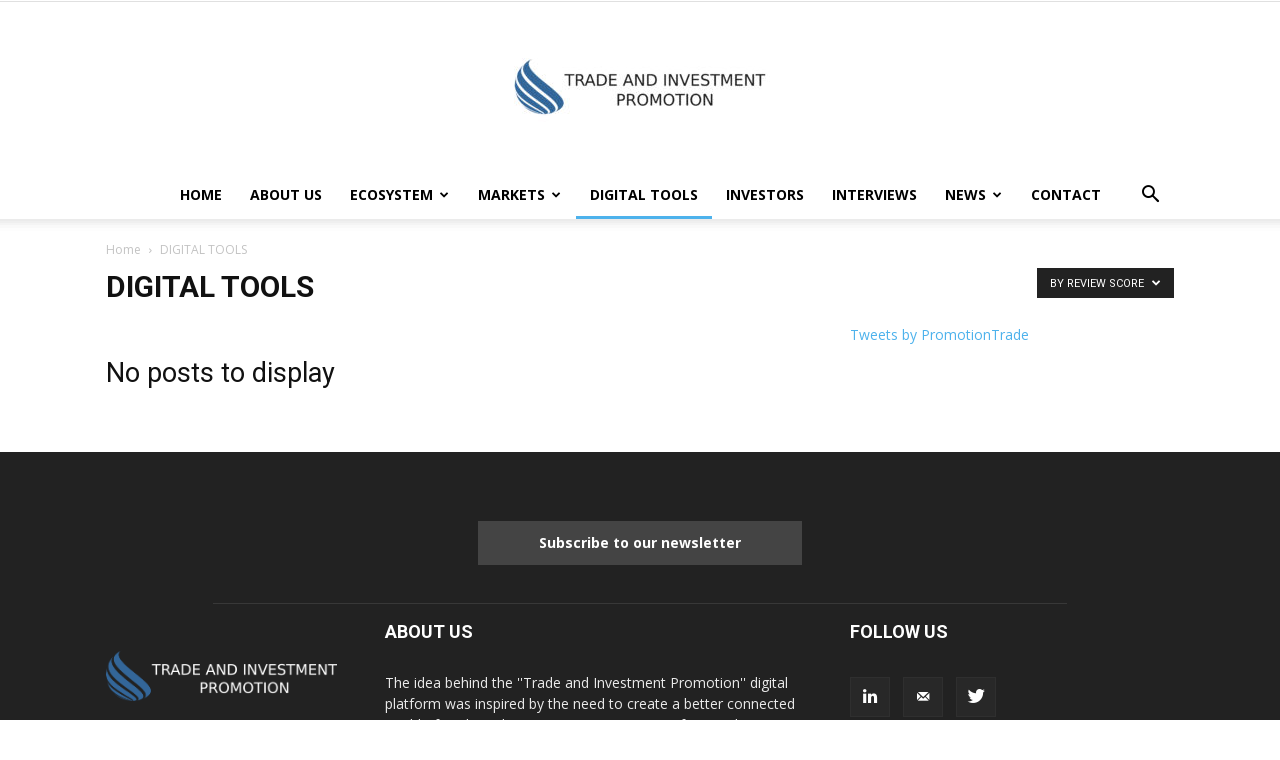

--- FILE ---
content_type: text/html; charset=UTF-8
request_url: https://tradeandinvestmentpromotion.com/category/digital-tools/?filter_by=review_high
body_size: 13509
content:
<!doctype html >
<!--[if IE 8]>    <html class="ie8" lang="en"> <![endif]-->
<!--[if IE 9]>    <html class="ie9" lang="en"> <![endif]-->
<!--[if gt IE 8]><!--> <html lang="en-US"> <!--<![endif]-->
<head>
    
    <meta charset="UTF-8" />
    <meta name="viewport" content="width=device-width, initial-scale=1.0">
    <link rel="pingback" href="https://tradeandinvestmentpromotion.com/xmlrpc.php" />
    <meta name='robots' content='index, follow, max-image-preview:large, max-snippet:-1, max-video-preview:-1' />

	<!-- This site is optimized with the Yoast SEO plugin v22.3 - https://yoast.com/wordpress/plugins/seo/ -->
	<title>DIGITAL TOOLS Archives - Trade and Investment Promotion</title>
	<link rel="canonical" href="https://tradeandinvestmentpromotion.com/category/digital-tools/" />
	<meta property="og:locale" content="en_US" />
	<meta property="og:type" content="article" />
	<meta property="og:title" content="DIGITAL TOOLS Archives - Trade and Investment Promotion" />
	<meta property="og:url" content="https://tradeandinvestmentpromotion.com/category/digital-tools/" />
	<meta property="og:site_name" content="Trade and Investment Promotion" />
	<meta property="og:image" content="https://tradeandinvestmentpromotion.com/wp-content/uploads/2019/04/text4709.jpg" />
	<meta property="og:image:width" content="1920" />
	<meta property="og:image:height" content="1080" />
	<meta property="og:image:type" content="image/jpeg" />
	<meta name="twitter:card" content="summary_large_image" />
	<meta name="twitter:site" content="@PromotionTrade" />
	<script type="application/ld+json" class="yoast-schema-graph">{"@context":"https://schema.org","@graph":[{"@type":"CollectionPage","@id":"https://tradeandinvestmentpromotion.com/category/digital-tools/","url":"https://tradeandinvestmentpromotion.com/category/digital-tools/","name":"DIGITAL TOOLS Archives - Trade and Investment Promotion","isPartOf":{"@id":"https://tradeandinvestmentpromotion.com/#website"},"breadcrumb":{"@id":"https://tradeandinvestmentpromotion.com/category/digital-tools/#breadcrumb"},"inLanguage":"en-US"},{"@type":"BreadcrumbList","@id":"https://tradeandinvestmentpromotion.com/category/digital-tools/#breadcrumb","itemListElement":[{"@type":"ListItem","position":1,"name":"Home","item":"https://tradeandinvestmentpromotion.com/"},{"@type":"ListItem","position":2,"name":"DIGITAL TOOLS"}]},{"@type":"WebSite","@id":"https://tradeandinvestmentpromotion.com/#website","url":"https://tradeandinvestmentpromotion.com/","name":"Trade and Investment Promotion","description":"Trade and Investment Promotion","publisher":{"@id":"https://tradeandinvestmentpromotion.com/#organization"},"potentialAction":[{"@type":"SearchAction","target":{"@type":"EntryPoint","urlTemplate":"https://tradeandinvestmentpromotion.com/?s={search_term_string}"},"query-input":"required name=search_term_string"}],"inLanguage":"en-US"},{"@type":"Organization","@id":"https://tradeandinvestmentpromotion.com/#organization","name":"Trade and Investment Promotion","url":"https://tradeandinvestmentpromotion.com/","logo":{"@type":"ImageObject","inLanguage":"en-US","@id":"https://tradeandinvestmentpromotion.com/#/schema/logo/image/","url":"https://tradeandinvestmentpromotion.com/wp-content/uploads/2019/03/logo.png","contentUrl":"https://tradeandinvestmentpromotion.com/wp-content/uploads/2019/03/logo.png","width":271,"height":60,"caption":"Trade and Investment Promotion"},"image":{"@id":"https://tradeandinvestmentpromotion.com/#/schema/logo/image/"},"sameAs":["https://www.facebook.com/tradeinvestmentpromotion","https://twitter.com/PromotionTrade","https://www.instagram.com/trade_promotion_web","https://www.linkedin.com/company/trade-and-investment-promotion/"]}]}</script>
	<!-- / Yoast SEO plugin. -->


<link rel='dns-prefetch' href='//fonts.googleapis.com' />
<link rel="alternate" type="application/rss+xml" title="Trade and Investment Promotion &raquo; Feed" href="https://tradeandinvestmentpromotion.com/feed/" />
<link rel="alternate" type="application/rss+xml" title="Trade and Investment Promotion &raquo; Comments Feed" href="https://tradeandinvestmentpromotion.com/comments/feed/" />
<link rel="alternate" type="application/rss+xml" title="Trade and Investment Promotion &raquo; DIGITAL TOOLS Category Feed" href="https://tradeandinvestmentpromotion.com/category/digital-tools/feed/" />
<script type="text/javascript">
/* <![CDATA[ */
window._wpemojiSettings = {"baseUrl":"https:\/\/s.w.org\/images\/core\/emoji\/14.0.0\/72x72\/","ext":".png","svgUrl":"https:\/\/s.w.org\/images\/core\/emoji\/14.0.0\/svg\/","svgExt":".svg","source":{"concatemoji":"https:\/\/tradeandinvestmentpromotion.com\/wp-includes\/js\/wp-emoji-release.min.js?ver=34869d5c3dad45a43c14317574e2ba23"}};
/*! This file is auto-generated */
!function(i,n){var o,s,e;function c(e){try{var t={supportTests:e,timestamp:(new Date).valueOf()};sessionStorage.setItem(o,JSON.stringify(t))}catch(e){}}function p(e,t,n){e.clearRect(0,0,e.canvas.width,e.canvas.height),e.fillText(t,0,0);var t=new Uint32Array(e.getImageData(0,0,e.canvas.width,e.canvas.height).data),r=(e.clearRect(0,0,e.canvas.width,e.canvas.height),e.fillText(n,0,0),new Uint32Array(e.getImageData(0,0,e.canvas.width,e.canvas.height).data));return t.every(function(e,t){return e===r[t]})}function u(e,t,n){switch(t){case"flag":return n(e,"\ud83c\udff3\ufe0f\u200d\u26a7\ufe0f","\ud83c\udff3\ufe0f\u200b\u26a7\ufe0f")?!1:!n(e,"\ud83c\uddfa\ud83c\uddf3","\ud83c\uddfa\u200b\ud83c\uddf3")&&!n(e,"\ud83c\udff4\udb40\udc67\udb40\udc62\udb40\udc65\udb40\udc6e\udb40\udc67\udb40\udc7f","\ud83c\udff4\u200b\udb40\udc67\u200b\udb40\udc62\u200b\udb40\udc65\u200b\udb40\udc6e\u200b\udb40\udc67\u200b\udb40\udc7f");case"emoji":return!n(e,"\ud83e\udef1\ud83c\udffb\u200d\ud83e\udef2\ud83c\udfff","\ud83e\udef1\ud83c\udffb\u200b\ud83e\udef2\ud83c\udfff")}return!1}function f(e,t,n){var r="undefined"!=typeof WorkerGlobalScope&&self instanceof WorkerGlobalScope?new OffscreenCanvas(300,150):i.createElement("canvas"),a=r.getContext("2d",{willReadFrequently:!0}),o=(a.textBaseline="top",a.font="600 32px Arial",{});return e.forEach(function(e){o[e]=t(a,e,n)}),o}function t(e){var t=i.createElement("script");t.src=e,t.defer=!0,i.head.appendChild(t)}"undefined"!=typeof Promise&&(o="wpEmojiSettingsSupports",s=["flag","emoji"],n.supports={everything:!0,everythingExceptFlag:!0},e=new Promise(function(e){i.addEventListener("DOMContentLoaded",e,{once:!0})}),new Promise(function(t){var n=function(){try{var e=JSON.parse(sessionStorage.getItem(o));if("object"==typeof e&&"number"==typeof e.timestamp&&(new Date).valueOf()<e.timestamp+604800&&"object"==typeof e.supportTests)return e.supportTests}catch(e){}return null}();if(!n){if("undefined"!=typeof Worker&&"undefined"!=typeof OffscreenCanvas&&"undefined"!=typeof URL&&URL.createObjectURL&&"undefined"!=typeof Blob)try{var e="postMessage("+f.toString()+"("+[JSON.stringify(s),u.toString(),p.toString()].join(",")+"));",r=new Blob([e],{type:"text/javascript"}),a=new Worker(URL.createObjectURL(r),{name:"wpTestEmojiSupports"});return void(a.onmessage=function(e){c(n=e.data),a.terminate(),t(n)})}catch(e){}c(n=f(s,u,p))}t(n)}).then(function(e){for(var t in e)n.supports[t]=e[t],n.supports.everything=n.supports.everything&&n.supports[t],"flag"!==t&&(n.supports.everythingExceptFlag=n.supports.everythingExceptFlag&&n.supports[t]);n.supports.everythingExceptFlag=n.supports.everythingExceptFlag&&!n.supports.flag,n.DOMReady=!1,n.readyCallback=function(){n.DOMReady=!0}}).then(function(){return e}).then(function(){var e;n.supports.everything||(n.readyCallback(),(e=n.source||{}).concatemoji?t(e.concatemoji):e.wpemoji&&e.twemoji&&(t(e.twemoji),t(e.wpemoji)))}))}((window,document),window._wpemojiSettings);
/* ]]> */
</script>
<style id='wp-emoji-styles-inline-css' type='text/css'>

	img.wp-smiley, img.emoji {
		display: inline !important;
		border: none !important;
		box-shadow: none !important;
		height: 1em !important;
		width: 1em !important;
		margin: 0 0.07em !important;
		vertical-align: -0.1em !important;
		background: none !important;
		padding: 0 !important;
	}
</style>
<link rel='stylesheet' id='wp-block-library-css' href='https://tradeandinvestmentpromotion.com/wp-includes/css/dist/block-library/style.min.css?ver=34869d5c3dad45a43c14317574e2ba23' type='text/css' media='all' />
<style id='classic-theme-styles-inline-css' type='text/css'>
/*! This file is auto-generated */
.wp-block-button__link{color:#fff;background-color:#32373c;border-radius:9999px;box-shadow:none;text-decoration:none;padding:calc(.667em + 2px) calc(1.333em + 2px);font-size:1.125em}.wp-block-file__button{background:#32373c;color:#fff;text-decoration:none}
</style>
<style id='global-styles-inline-css' type='text/css'>
body{--wp--preset--color--black: #000000;--wp--preset--color--cyan-bluish-gray: #abb8c3;--wp--preset--color--white: #ffffff;--wp--preset--color--pale-pink: #f78da7;--wp--preset--color--vivid-red: #cf2e2e;--wp--preset--color--luminous-vivid-orange: #ff6900;--wp--preset--color--luminous-vivid-amber: #fcb900;--wp--preset--color--light-green-cyan: #7bdcb5;--wp--preset--color--vivid-green-cyan: #00d084;--wp--preset--color--pale-cyan-blue: #8ed1fc;--wp--preset--color--vivid-cyan-blue: #0693e3;--wp--preset--color--vivid-purple: #9b51e0;--wp--preset--gradient--vivid-cyan-blue-to-vivid-purple: linear-gradient(135deg,rgba(6,147,227,1) 0%,rgb(155,81,224) 100%);--wp--preset--gradient--light-green-cyan-to-vivid-green-cyan: linear-gradient(135deg,rgb(122,220,180) 0%,rgb(0,208,130) 100%);--wp--preset--gradient--luminous-vivid-amber-to-luminous-vivid-orange: linear-gradient(135deg,rgba(252,185,0,1) 0%,rgba(255,105,0,1) 100%);--wp--preset--gradient--luminous-vivid-orange-to-vivid-red: linear-gradient(135deg,rgba(255,105,0,1) 0%,rgb(207,46,46) 100%);--wp--preset--gradient--very-light-gray-to-cyan-bluish-gray: linear-gradient(135deg,rgb(238,238,238) 0%,rgb(169,184,195) 100%);--wp--preset--gradient--cool-to-warm-spectrum: linear-gradient(135deg,rgb(74,234,220) 0%,rgb(151,120,209) 20%,rgb(207,42,186) 40%,rgb(238,44,130) 60%,rgb(251,105,98) 80%,rgb(254,248,76) 100%);--wp--preset--gradient--blush-light-purple: linear-gradient(135deg,rgb(255,206,236) 0%,rgb(152,150,240) 100%);--wp--preset--gradient--blush-bordeaux: linear-gradient(135deg,rgb(254,205,165) 0%,rgb(254,45,45) 50%,rgb(107,0,62) 100%);--wp--preset--gradient--luminous-dusk: linear-gradient(135deg,rgb(255,203,112) 0%,rgb(199,81,192) 50%,rgb(65,88,208) 100%);--wp--preset--gradient--pale-ocean: linear-gradient(135deg,rgb(255,245,203) 0%,rgb(182,227,212) 50%,rgb(51,167,181) 100%);--wp--preset--gradient--electric-grass: linear-gradient(135deg,rgb(202,248,128) 0%,rgb(113,206,126) 100%);--wp--preset--gradient--midnight: linear-gradient(135deg,rgb(2,3,129) 0%,rgb(40,116,252) 100%);--wp--preset--font-size--small: 11px;--wp--preset--font-size--medium: 20px;--wp--preset--font-size--large: 32px;--wp--preset--font-size--x-large: 42px;--wp--preset--font-size--regular: 15px;--wp--preset--font-size--larger: 50px;--wp--preset--spacing--20: 0.44rem;--wp--preset--spacing--30: 0.67rem;--wp--preset--spacing--40: 1rem;--wp--preset--spacing--50: 1.5rem;--wp--preset--spacing--60: 2.25rem;--wp--preset--spacing--70: 3.38rem;--wp--preset--spacing--80: 5.06rem;--wp--preset--shadow--natural: 6px 6px 9px rgba(0, 0, 0, 0.2);--wp--preset--shadow--deep: 12px 12px 50px rgba(0, 0, 0, 0.4);--wp--preset--shadow--sharp: 6px 6px 0px rgba(0, 0, 0, 0.2);--wp--preset--shadow--outlined: 6px 6px 0px -3px rgba(255, 255, 255, 1), 6px 6px rgba(0, 0, 0, 1);--wp--preset--shadow--crisp: 6px 6px 0px rgba(0, 0, 0, 1);}:where(.is-layout-flex){gap: 0.5em;}:where(.is-layout-grid){gap: 0.5em;}body .is-layout-flow > .alignleft{float: left;margin-inline-start: 0;margin-inline-end: 2em;}body .is-layout-flow > .alignright{float: right;margin-inline-start: 2em;margin-inline-end: 0;}body .is-layout-flow > .aligncenter{margin-left: auto !important;margin-right: auto !important;}body .is-layout-constrained > .alignleft{float: left;margin-inline-start: 0;margin-inline-end: 2em;}body .is-layout-constrained > .alignright{float: right;margin-inline-start: 2em;margin-inline-end: 0;}body .is-layout-constrained > .aligncenter{margin-left: auto !important;margin-right: auto !important;}body .is-layout-constrained > :where(:not(.alignleft):not(.alignright):not(.alignfull)){max-width: var(--wp--style--global--content-size);margin-left: auto !important;margin-right: auto !important;}body .is-layout-constrained > .alignwide{max-width: var(--wp--style--global--wide-size);}body .is-layout-flex{display: flex;}body .is-layout-flex{flex-wrap: wrap;align-items: center;}body .is-layout-flex > *{margin: 0;}body .is-layout-grid{display: grid;}body .is-layout-grid > *{margin: 0;}:where(.wp-block-columns.is-layout-flex){gap: 2em;}:where(.wp-block-columns.is-layout-grid){gap: 2em;}:where(.wp-block-post-template.is-layout-flex){gap: 1.25em;}:where(.wp-block-post-template.is-layout-grid){gap: 1.25em;}.has-black-color{color: var(--wp--preset--color--black) !important;}.has-cyan-bluish-gray-color{color: var(--wp--preset--color--cyan-bluish-gray) !important;}.has-white-color{color: var(--wp--preset--color--white) !important;}.has-pale-pink-color{color: var(--wp--preset--color--pale-pink) !important;}.has-vivid-red-color{color: var(--wp--preset--color--vivid-red) !important;}.has-luminous-vivid-orange-color{color: var(--wp--preset--color--luminous-vivid-orange) !important;}.has-luminous-vivid-amber-color{color: var(--wp--preset--color--luminous-vivid-amber) !important;}.has-light-green-cyan-color{color: var(--wp--preset--color--light-green-cyan) !important;}.has-vivid-green-cyan-color{color: var(--wp--preset--color--vivid-green-cyan) !important;}.has-pale-cyan-blue-color{color: var(--wp--preset--color--pale-cyan-blue) !important;}.has-vivid-cyan-blue-color{color: var(--wp--preset--color--vivid-cyan-blue) !important;}.has-vivid-purple-color{color: var(--wp--preset--color--vivid-purple) !important;}.has-black-background-color{background-color: var(--wp--preset--color--black) !important;}.has-cyan-bluish-gray-background-color{background-color: var(--wp--preset--color--cyan-bluish-gray) !important;}.has-white-background-color{background-color: var(--wp--preset--color--white) !important;}.has-pale-pink-background-color{background-color: var(--wp--preset--color--pale-pink) !important;}.has-vivid-red-background-color{background-color: var(--wp--preset--color--vivid-red) !important;}.has-luminous-vivid-orange-background-color{background-color: var(--wp--preset--color--luminous-vivid-orange) !important;}.has-luminous-vivid-amber-background-color{background-color: var(--wp--preset--color--luminous-vivid-amber) !important;}.has-light-green-cyan-background-color{background-color: var(--wp--preset--color--light-green-cyan) !important;}.has-vivid-green-cyan-background-color{background-color: var(--wp--preset--color--vivid-green-cyan) !important;}.has-pale-cyan-blue-background-color{background-color: var(--wp--preset--color--pale-cyan-blue) !important;}.has-vivid-cyan-blue-background-color{background-color: var(--wp--preset--color--vivid-cyan-blue) !important;}.has-vivid-purple-background-color{background-color: var(--wp--preset--color--vivid-purple) !important;}.has-black-border-color{border-color: var(--wp--preset--color--black) !important;}.has-cyan-bluish-gray-border-color{border-color: var(--wp--preset--color--cyan-bluish-gray) !important;}.has-white-border-color{border-color: var(--wp--preset--color--white) !important;}.has-pale-pink-border-color{border-color: var(--wp--preset--color--pale-pink) !important;}.has-vivid-red-border-color{border-color: var(--wp--preset--color--vivid-red) !important;}.has-luminous-vivid-orange-border-color{border-color: var(--wp--preset--color--luminous-vivid-orange) !important;}.has-luminous-vivid-amber-border-color{border-color: var(--wp--preset--color--luminous-vivid-amber) !important;}.has-light-green-cyan-border-color{border-color: var(--wp--preset--color--light-green-cyan) !important;}.has-vivid-green-cyan-border-color{border-color: var(--wp--preset--color--vivid-green-cyan) !important;}.has-pale-cyan-blue-border-color{border-color: var(--wp--preset--color--pale-cyan-blue) !important;}.has-vivid-cyan-blue-border-color{border-color: var(--wp--preset--color--vivid-cyan-blue) !important;}.has-vivid-purple-border-color{border-color: var(--wp--preset--color--vivid-purple) !important;}.has-vivid-cyan-blue-to-vivid-purple-gradient-background{background: var(--wp--preset--gradient--vivid-cyan-blue-to-vivid-purple) !important;}.has-light-green-cyan-to-vivid-green-cyan-gradient-background{background: var(--wp--preset--gradient--light-green-cyan-to-vivid-green-cyan) !important;}.has-luminous-vivid-amber-to-luminous-vivid-orange-gradient-background{background: var(--wp--preset--gradient--luminous-vivid-amber-to-luminous-vivid-orange) !important;}.has-luminous-vivid-orange-to-vivid-red-gradient-background{background: var(--wp--preset--gradient--luminous-vivid-orange-to-vivid-red) !important;}.has-very-light-gray-to-cyan-bluish-gray-gradient-background{background: var(--wp--preset--gradient--very-light-gray-to-cyan-bluish-gray) !important;}.has-cool-to-warm-spectrum-gradient-background{background: var(--wp--preset--gradient--cool-to-warm-spectrum) !important;}.has-blush-light-purple-gradient-background{background: var(--wp--preset--gradient--blush-light-purple) !important;}.has-blush-bordeaux-gradient-background{background: var(--wp--preset--gradient--blush-bordeaux) !important;}.has-luminous-dusk-gradient-background{background: var(--wp--preset--gradient--luminous-dusk) !important;}.has-pale-ocean-gradient-background{background: var(--wp--preset--gradient--pale-ocean) !important;}.has-electric-grass-gradient-background{background: var(--wp--preset--gradient--electric-grass) !important;}.has-midnight-gradient-background{background: var(--wp--preset--gradient--midnight) !important;}.has-small-font-size{font-size: var(--wp--preset--font-size--small) !important;}.has-medium-font-size{font-size: var(--wp--preset--font-size--medium) !important;}.has-large-font-size{font-size: var(--wp--preset--font-size--large) !important;}.has-x-large-font-size{font-size: var(--wp--preset--font-size--x-large) !important;}
.wp-block-navigation a:where(:not(.wp-element-button)){color: inherit;}
:where(.wp-block-post-template.is-layout-flex){gap: 1.25em;}:where(.wp-block-post-template.is-layout-grid){gap: 1.25em;}
:where(.wp-block-columns.is-layout-flex){gap: 2em;}:where(.wp-block-columns.is-layout-grid){gap: 2em;}
.wp-block-pullquote{font-size: 1.5em;line-height: 1.6;}
</style>
<link rel='stylesheet' id='contact-form-7-css' href='https://tradeandinvestmentpromotion.com/wp-content/plugins/contact-form-7/includes/css/styles.css?ver=5.8.3' type='text/css' media='all' />
<link rel='stylesheet' id='parent-style-css' href='https://tradeandinvestmentpromotion.com/wp-content/themes/Newspaper/style.css?ver=34869d5c3dad45a43c14317574e2ba23' type='text/css' media='all' />
<link rel='stylesheet' id='td-plugin-multi-purpose-css' href='https://tradeandinvestmentpromotion.com/wp-content/plugins/td-composer/td-multi-purpose/style.css?ver=78be34af347704c29acc8080ee49e259' type='text/css' media='all' />
<link rel='stylesheet' id='google-fonts-style-css' href='https://fonts.googleapis.com/css?family=Open+Sans%3A400%2C600%2C700%7CRoboto%3A400%2C500%2C700&#038;display=swap&#038;ver=10.4' type='text/css' media='all' />
<link rel='stylesheet' id='newsletter-css' href='https://tradeandinvestmentpromotion.com/wp-content/plugins/newsletter/style.css?ver=8.2.3' type='text/css' media='all' />
<link rel='stylesheet' id='td-theme-css' href='https://tradeandinvestmentpromotion.com/wp-content/themes/newspaper-child/style.css?ver=1.0.0' type='text/css' media='all' />
<style id='td-theme-inline-css' type='text/css'>
    
        @media (max-width: 767px) {
            .td-header-desktop-wrap {
                display: none;
            }
        }
        @media (min-width: 767px) {
            .td-header-mobile-wrap {
                display: none;
            }
        }
    
	
</style>
<link rel='stylesheet' id='jquery-lazyloadxt-spinner-css-css' href='//tradeandinvestmentpromotion.com/wp-content/plugins/a3-lazy-load/assets/css/jquery.lazyloadxt.spinner.css?ver=34869d5c3dad45a43c14317574e2ba23' type='text/css' media='all' />
<link rel='stylesheet' id='td-legacy-framework-front-style-css' href='https://tradeandinvestmentpromotion.com/wp-content/plugins/td-composer/legacy/Newspaper/assets/css/td_legacy_main.css?ver=78be34af347704c29acc8080ee49e259' type='text/css' media='all' />
<link rel='stylesheet' id='td-standard-pack-framework-front-style-css' href='https://tradeandinvestmentpromotion.com/wp-content/plugins/td-standard-pack/Newspaper/assets/css/td_standard_pack_main.css?ver=eccb2c408442ac58c2bcf4360ad09738' type='text/css' media='all' />
<script type="text/javascript" src="https://tradeandinvestmentpromotion.com/wp-includes/js/jquery/jquery.min.js?ver=3.7.1" id="jquery-core-js"></script>
<script type="text/javascript" src="https://tradeandinvestmentpromotion.com/wp-includes/js/jquery/jquery-migrate.min.js?ver=3.4.1" id="jquery-migrate-js"></script>
<link rel="https://api.w.org/" href="https://tradeandinvestmentpromotion.com/wp-json/" /><link rel="alternate" type="application/json" href="https://tradeandinvestmentpromotion.com/wp-json/wp/v2/categories/5" /><link rel="EditURI" type="application/rsd+xml" title="RSD" href="https://tradeandinvestmentpromotion.com/xmlrpc.php?rsd" />

<!--[if lt IE 9]><script src="https://cdnjs.cloudflare.com/ajax/libs/html5shiv/3.7.3/html5shiv.js"></script><![endif]-->
        <script>
        window.tdb_globals = {"wpRestNonce":"eb8432fd2d","wpRestUrl":"https:\/\/tradeandinvestmentpromotion.com\/wp-json\/","permalinkStructure":"\/%postname%\/","isAjax":false,"isAdminBarShowing":false,"autoloadScrollPercent":50};
    </script>
    			<script>
				window.tdwGlobal = {"adminUrl":"https:\/\/tradeandinvestmentpromotion.com\/wp-admin\/","wpRestNonce":"eb8432fd2d","wpRestUrl":"https:\/\/tradeandinvestmentpromotion.com\/wp-json\/","permalinkStructure":"\/%postname%\/"};
			</script>
			    <script>
        window.tdaGlobal = {"adminUrl":"https:\/\/tradeandinvestmentpromotion.com\/wp-admin\/","wpRestNonce":"eb8432fd2d","wpRestUrl":"https:\/\/tradeandinvestmentpromotion.com\/wp-json\/","permalinkStructure":"\/%postname%\/"};
    </script>
    <noscript><style>.lazyload[data-src]{display:none !important;}</style></noscript><style>.lazyload{background-image:none !important;}.lazyload:before{background-image:none !important;}</style>
<!-- JS generated by theme -->

<script>
    
    

	    var tdBlocksArray = []; //here we store all the items for the current page

	    //td_block class - each ajax block uses a object of this class for requests
	    function tdBlock() {
		    this.id = '';
		    this.block_type = 1; //block type id (1-234 etc)
		    this.atts = '';
		    this.td_column_number = '';
		    this.td_current_page = 1; //
		    this.post_count = 0; //from wp
		    this.found_posts = 0; //from wp
		    this.max_num_pages = 0; //from wp
		    this.td_filter_value = ''; //current live filter value
		    this.is_ajax_running = false;
		    this.td_user_action = ''; // load more or infinite loader (used by the animation)
		    this.header_color = '';
		    this.ajax_pagination_infinite_stop = ''; //show load more at page x
	    }


        // td_js_generator - mini detector
        (function(){
            var htmlTag = document.getElementsByTagName("html")[0];

	        if ( navigator.userAgent.indexOf("MSIE 10.0") > -1 ) {
                htmlTag.className += ' ie10';
            }

            if ( !!navigator.userAgent.match(/Trident.*rv\:11\./) ) {
                htmlTag.className += ' ie11';
            }

	        if ( navigator.userAgent.indexOf("Edge") > -1 ) {
                htmlTag.className += ' ieEdge';
            }

            if ( /(iPad|iPhone|iPod)/g.test(navigator.userAgent) ) {
                htmlTag.className += ' td-md-is-ios';
            }

            var user_agent = navigator.userAgent.toLowerCase();
            if ( user_agent.indexOf("android") > -1 ) {
                htmlTag.className += ' td-md-is-android';
            }

            if ( -1 !== navigator.userAgent.indexOf('Mac OS X')  ) {
                htmlTag.className += ' td-md-is-os-x';
            }

            if ( /chrom(e|ium)/.test(navigator.userAgent.toLowerCase()) ) {
               htmlTag.className += ' td-md-is-chrome';
            }

            if ( -1 !== navigator.userAgent.indexOf('Firefox') ) {
                htmlTag.className += ' td-md-is-firefox';
            }

            if ( -1 !== navigator.userAgent.indexOf('Safari') && -1 === navigator.userAgent.indexOf('Chrome') ) {
                htmlTag.className += ' td-md-is-safari';
            }

            if( -1 !== navigator.userAgent.indexOf('IEMobile') ){
                htmlTag.className += ' td-md-is-iemobile';
            }

        })();




        var tdLocalCache = {};

        ( function () {
            "use strict";

            tdLocalCache = {
                data: {},
                remove: function (resource_id) {
                    delete tdLocalCache.data[resource_id];
                },
                exist: function (resource_id) {
                    return tdLocalCache.data.hasOwnProperty(resource_id) && tdLocalCache.data[resource_id] !== null;
                },
                get: function (resource_id) {
                    return tdLocalCache.data[resource_id];
                },
                set: function (resource_id, cachedData) {
                    tdLocalCache.remove(resource_id);
                    tdLocalCache.data[resource_id] = cachedData;
                }
            };
        })();

    
    
var td_viewport_interval_list=[{"limitBottom":767,"sidebarWidth":228},{"limitBottom":1018,"sidebarWidth":300},{"limitBottom":1140,"sidebarWidth":324}];
var td_animation_stack_effect="type0";
var tds_animation_stack=true;
var td_animation_stack_specific_selectors=".entry-thumb, img, .td-lazy-img";
var td_animation_stack_general_selectors=".td-animation-stack img, .td-animation-stack .entry-thumb, .post img, .td-animation-stack .td-lazy-img";
var tdc_is_installed="yes";
var td_ajax_url="https:\/\/tradeandinvestmentpromotion.com\/wp-admin\/admin-ajax.php?td_theme_name=Newspaper&v=10.4";
var td_get_template_directory_uri="https:\/\/tradeandinvestmentpromotion.com\/wp-content\/plugins\/td-composer\/legacy\/common";
var tds_snap_menu="";
var tds_logo_on_sticky="";
var tds_header_style="10";
var td_please_wait="Please wait...";
var td_email_user_pass_incorrect="User or password incorrect!";
var td_email_user_incorrect="Email or username incorrect!";
var td_email_incorrect="Email incorrect!";
var tds_more_articles_on_post_enable="";
var tds_more_articles_on_post_time_to_wait="";
var tds_more_articles_on_post_pages_distance_from_top=0;
var tds_theme_color_site_wide="#4db2ec";
var tds_smart_sidebar="";
var tdThemeName="Newspaper";
var td_magnific_popup_translation_tPrev="Previous (Left arrow key)";
var td_magnific_popup_translation_tNext="Next (Right arrow key)";
var td_magnific_popup_translation_tCounter="%curr% of %total%";
var td_magnific_popup_translation_ajax_tError="The content from %url% could not be loaded.";
var td_magnific_popup_translation_image_tError="The image #%curr% could not be loaded.";
var tdBlockNonce="8d736001c9";
var tdDateNamesI18n={"month_names":["January","February","March","April","May","June","July","August","September","October","November","December"],"month_names_short":["Jan","Feb","Mar","Apr","May","Jun","Jul","Aug","Sep","Oct","Nov","Dec"],"day_names":["Sunday","Monday","Tuesday","Wednesday","Thursday","Friday","Saturday"],"day_names_short":["Sun","Mon","Tue","Wed","Thu","Fri","Sat"]};
var td_ad_background_click_link="";
var td_ad_background_click_target="";
</script>


<!-- Header style compiled by theme -->

<style>
    
@media (max-width: 767px) {
        body .td-header-wrap .td-header-main-menu {
            background-color: #ffffff !important;
        }
    }


    
    @media (max-width: 767px) {
        body #td-top-mobile-toggle i,
        .td-header-wrap .header-search-wrap .td-icon-search {
            color: #222222 !important;
        }
    }
@media (max-width: 767px) {
        body .td-header-wrap .td-header-main-menu {
            background-color: #ffffff !important;
        }
    }


    
    @media (max-width: 767px) {
        body #td-top-mobile-toggle i,
        .td-header-wrap .header-search-wrap .td-icon-search {
            color: #222222 !important;
        }
    }
</style>

<!-- Global site tag (gtag.js) - Google Analytics -->
<script async src="https://www.googletagmanager.com/gtag/js?id=UA-130952694-1"></script>
<script>
  window.dataLayer = window.dataLayer || [];
  function gtag(){dataLayer.push(arguments);}
  gtag('js', new Date());

  gtag('config', 'UA-130952694-1');
</script>



<script type="application/ld+json">
    {
        "@context": "http://schema.org",
        "@type": "BreadcrumbList",
        "itemListElement": [
            {
                "@type": "ListItem",
                "position": 1,
                "item": {
                    "@type": "WebSite",
                    "@id": "https://tradeandinvestmentpromotion.com/",
                    "name": "Home"
                }
            },
            {
                "@type": "ListItem",
                "position": 2,
                    "item": {
                    "@type": "WebPage",
                    "@id": "https://tradeandinvestmentpromotion.com/category/digital-tools/",
                    "name": "DIGITAL TOOLS"
                }
            }    
        ]
    }
</script>
<link rel="icon" href="https://tradeandinvestmentpromotion.com/wp-content/uploads/2021/03/text4709-300x169-1.png" sizes="32x32" />
<link rel="icon" href="https://tradeandinvestmentpromotion.com/wp-content/uploads/2021/03/text4709-300x169-1.png" sizes="192x192" />
<link rel="apple-touch-icon" href="https://tradeandinvestmentpromotion.com/wp-content/uploads/2021/03/text4709-300x169-1.png" />
<meta name="msapplication-TileImage" content="https://tradeandinvestmentpromotion.com/wp-content/uploads/2021/03/text4709-300x169-1.png" />
		<style type="text/css" id="wp-custom-css">
			.at4-share-title {
    background-color: rgb(34, 34, 34) !important;
    color: white !important;
}
.centerText {
	background: yellow;
	color: red;
	width: max-content;
	margin: 0 auto;
}		</style>
		</head>

<body class="archive category category-digital-tools category-5 td-standard-pack global-block-template-1 td_category_template_1 td_category_top_posts_style_disable td-animation-stack-type0 td-full-layout" itemscope="itemscope" itemtype="https://schema.org/WebPage">

        <div class="td-scroll-up" style="display:none;"><i class="td-icon-menu-up"></i></div>

    <div class="td-menu-background"></div>
<div id="td-mobile-nav">
    <div class="td-mobile-container">
        <!-- mobile menu top section -->
        <div class="td-menu-socials-wrap">
            <!-- socials -->
            <div class="td-menu-socials">
                
        <span class="td-social-icon-wrap">
            <a target="_blank" href="https://www.linkedin.com/in/trade-and-investment-promotion" title="Linkedin">
                <i class="td-icon-font td-icon-linkedin"></i>
            </a>
        </span>
        <span class="td-social-icon-wrap">
            <a target="_blank" href="mailto:info@tradeandinvestmentpromotion.com" title="Mail">
                <i class="td-icon-font td-icon-mail-1"></i>
            </a>
        </span>
        <span class="td-social-icon-wrap">
            <a target="_blank" href="https://twitter.com/PromotionTrade" title="Twitter">
                <i class="td-icon-font td-icon-twitter"></i>
            </a>
        </span>            </div>
            <!-- close button -->
            <div class="td-mobile-close">
                <a href="#" aria-label="Close"><i class="td-icon-close-mobile"></i></a>
            </div>
        </div>

        <!-- login section -->
        
        <!-- menu section -->
        <div class="td-mobile-content">
            <div class="menu-main-menu-container"><ul id="menu-main-menu" class="td-mobile-main-menu"><li id="menu-item-2939" class="menu-item menu-item-type-post_type menu-item-object-page menu-item-home menu-item-first menu-item-2939"><a href="https://tradeandinvestmentpromotion.com/">HOME</a></li>
<li id="menu-item-1987" class="menu-item menu-item-type-post_type menu-item-object-page menu-item-1987"><a href="https://tradeandinvestmentpromotion.com/about-us/">ABOUT US</a></li>
<li id="menu-item-396" class="menu-item menu-item-type-taxonomy menu-item-object-category menu-item-has-children menu-item-396"><a href="https://tradeandinvestmentpromotion.com/category/ecosystem/">ECOSYSTEM<i class="td-icon-menu-right td-element-after"></i></a>
<ul class="sub-menu">
	<li id="menu-item-758" class="menu-item menu-item-type-taxonomy menu-item-object-category menu-item-has-children menu-item-758"><a href="https://tradeandinvestmentpromotion.com/category/ecosystem/investment-and-trade-promotion-organizations/">INVESTMENT AND TRADE PROMOTION ORGANIZATIONS<i class="td-icon-menu-right td-element-after"></i></a>
	<ul class="sub-menu">
		<li id="menu-item-2821" class="menu-item menu-item-type-taxonomy menu-item-object-category menu-item-2821"><a href="https://tradeandinvestmentpromotion.com/category/ecosystem/investment-and-trade-promotion-organizations/city/">CITY</a></li>
		<li id="menu-item-2822" class="menu-item menu-item-type-taxonomy menu-item-object-category menu-item-2822"><a href="https://tradeandinvestmentpromotion.com/category/ecosystem/investment-and-trade-promotion-organizations/national/">NATIONAL</a></li>
		<li id="menu-item-2823" class="menu-item menu-item-type-taxonomy menu-item-object-category menu-item-2823"><a href="https://tradeandinvestmentpromotion.com/category/ecosystem/investment-and-trade-promotion-organizations/regional/">REGIONAL</a></li>
	</ul>
</li>
	<li id="menu-item-726" class="menu-item menu-item-type-taxonomy menu-item-object-category menu-item-has-children menu-item-726"><a href="https://tradeandinvestmentpromotion.com/category/ecosystem/chambers-of-commerce/">CHAMBERS OF COMMERCE<i class="td-icon-menu-right td-element-after"></i></a>
	<ul class="sub-menu">
		<li id="menu-item-2819" class="menu-item menu-item-type-taxonomy menu-item-object-category menu-item-2819"><a href="https://tradeandinvestmentpromotion.com/category/ecosystem/chambers-of-commerce/national-chambers-of-commerce/">NATIONAL</a></li>
		<li id="menu-item-2818" class="menu-item menu-item-type-taxonomy menu-item-object-category menu-item-2818"><a href="https://tradeandinvestmentpromotion.com/category/ecosystem/chambers-of-commerce/bilateral/">BILATERAL</a></li>
		<li id="menu-item-2820" class="menu-item menu-item-type-taxonomy menu-item-object-category menu-item-2820"><a href="https://tradeandinvestmentpromotion.com/category/ecosystem/chambers-of-commerce/regional-chambers-of-commerce/">REGIONAL</a></li>
	</ul>
</li>
	<li id="menu-item-1148" class="menu-item menu-item-type-taxonomy menu-item-object-category menu-item-1148"><a href="https://tradeandinvestmentpromotion.com/category/ecosystem/international-organizations/">INTERNATIONAL ORGANIZATIONS</a></li>
</ul>
</li>
<li id="menu-item-2812" class="menu-item menu-item-type-taxonomy menu-item-object-category menu-item-has-children menu-item-2812"><a href="https://tradeandinvestmentpromotion.com/category/markets/">MARKETS<i class="td-icon-menu-right td-element-after"></i></a>
<ul class="sub-menu">
	<li id="menu-item-2816" class="menu-item menu-item-type-taxonomy menu-item-object-category menu-item-2816"><a href="https://tradeandinvestmentpromotion.com/category/markets/europe/">EUROPE</a></li>
	<li id="menu-item-2815" class="menu-item menu-item-type-taxonomy menu-item-object-category menu-item-2815"><a href="https://tradeandinvestmentpromotion.com/category/markets/asia/">ASIA</a></li>
	<li id="menu-item-2814" class="menu-item menu-item-type-taxonomy menu-item-object-category menu-item-2814"><a href="https://tradeandinvestmentpromotion.com/category/markets/america/">AMERICA</a></li>
	<li id="menu-item-2813" class="menu-item menu-item-type-taxonomy menu-item-object-category menu-item-2813"><a href="https://tradeandinvestmentpromotion.com/category/markets/africa/">AFRICA</a></li>
	<li id="menu-item-2817" class="menu-item menu-item-type-taxonomy menu-item-object-category menu-item-2817"><a href="https://tradeandinvestmentpromotion.com/category/markets/oceania/">OCEANIA</a></li>
</ul>
</li>
<li id="menu-item-21" class="menu-item menu-item-type-taxonomy menu-item-object-category current-menu-item menu-item-21"><a href="https://tradeandinvestmentpromotion.com/category/digital-tools/">DIGITAL TOOLS</a></li>
<li id="menu-item-2784" class="menu-item menu-item-type-taxonomy menu-item-object-category menu-item-2784"><a href="https://tradeandinvestmentpromotion.com/category/investors/">INVESTORS</a></li>
<li id="menu-item-1080" class="menu-item menu-item-type-taxonomy menu-item-object-category menu-item-1080"><a href="https://tradeandinvestmentpromotion.com/category/news/interviews/">INTERVIEWS</a></li>
<li id="menu-item-1077" class="menu-item menu-item-type-taxonomy menu-item-object-category menu-item-has-children menu-item-1077"><a href="https://tradeandinvestmentpromotion.com/category/news/">NEWS<i class="td-icon-menu-right td-element-after"></i></a>
<ul class="sub-menu">
	<li id="menu-item-1270" class="menu-item menu-item-type-taxonomy menu-item-object-category menu-item-1270"><a href="https://tradeandinvestmentpromotion.com/category/academic-research/">RESEARCH</a></li>
	<li id="menu-item-1079" class="menu-item menu-item-type-taxonomy menu-item-object-category menu-item-1079"><a href="https://tradeandinvestmentpromotion.com/category/news/updates-events/">UPDATES /EVENTS</a></li>
	<li id="menu-item-1991" class="menu-item menu-item-type-taxonomy menu-item-object-category menu-item-1991"><a href="https://tradeandinvestmentpromotion.com/category/news/geopolitics/">GEOPOLITICS</a></li>
	<li id="menu-item-1164" class="menu-item menu-item-type-post_type menu-item-object-page menu-item-1164"><a href="https://tradeandinvestmentpromotion.com/contact/newsletter/">NEWSLETTER</a></li>
</ul>
</li>
<li id="menu-item-43" class="menu-item menu-item-type-post_type menu-item-object-page menu-item-43"><a href="https://tradeandinvestmentpromotion.com/contact/">CONTACT</a></li>
</ul></div>        </div>
    </div>

    <!-- register/login section -->
    </div>    <div class="td-search-background"></div>
<div class="td-search-wrap-mob">
	<div class="td-drop-down-search">
		<form method="get" class="td-search-form" action="https://tradeandinvestmentpromotion.com/">
			<!-- close button -->
			<div class="td-search-close">
				<a href="#"><i class="td-icon-close-mobile"></i></a>
			</div>
			<div role="search" class="td-search-input">
				<span>Search</span>
				<input id="td-header-search-mob" type="text" value="" name="s" autocomplete="off" />
			</div>
		</form>
		<div id="td-aj-search-mob" class="td-ajax-search-flex"></div>
	</div>
</div>

    <div id="td-outer-wrap" class="td-theme-wrap">
    
        
            <div class="tdc-header-wrap ">

            <!--
Header style 10
-->

<div class="td-header-wrap td-header-style-10 ">
    
            <div class="td-header-top-menu-full td-container-wrap ">
            <div class="td-container td-header-row td-header-top-menu">
                
    <div class="top-bar-style-1">
        
<div class="td-header-sp-top-menu">


	</div>
        <div class="td-header-sp-top-widget">
    
    </div>    </div>

<!-- LOGIN MODAL -->

                <div  id="login-form" class="white-popup-block mfp-hide mfp-with-anim">
                    <div class="td-login-wrap">
                        <a href="#" aria-label="Back" class="td-back-button"><i class="td-icon-modal-back"></i></a>
                        <div id="td-login-div" class="td-login-form-div td-display-block">
                            <div class="td-login-panel-title">Sign in</div>
                            <div class="td-login-panel-descr">Welcome! Log into your account</div>
                            <div class="td_display_err"></div>
                            <form action="#" method="post">
                            <div class="td-login-inputs"><input class="td-login-input" autocomplete="username" type="text" name="login_email" id="login_email" value="" required><label for="login_email">your username</label></div>
	                        <div class="td-login-inputs"><input class="td-login-input" autocomplete="current-password" type="password" name="login_pass" id="login_pass" value="" required><label for="login_pass">your password</label></div>
                            <input type="button" name="login_button" id="login_button" class="wpb_button btn td-login-button" value="Login">
                            </form>
                            <div class="td-login-info-text"><a href="#" id="forgot-pass-link">Forgot your password? Get help</a></div>
                            
                            
                            
                            <div class="td-login-info-text"><a class="privacy-policy-link" href="https://tradeandinvestmentpromotion.com/privacy-policy/" rel="privacy-policy">Privacy Policy</a></div>
                        </div>

                        

                         <div id="td-forgot-pass-div" class="td-login-form-div td-display-none">
                            <div class="td-login-panel-title">Password recovery</div>
                            <div class="td-login-panel-descr">Recover your password</div>
                            <div class="td_display_err"></div>
                            <div class="td-login-inputs"><input class="td-login-input" type="text" name="forgot_email" id="forgot_email" value="" required><label for="forgot_email">your email</label></div>
                            <input type="button" name="forgot_button" id="forgot_button" class="wpb_button btn td-login-button" value="Send My Password">
                            <div class="td-login-info-text">A password will be e-mailed to you.</div>
                        </div>
                        
                        
                    </div>
                </div>
                            </div>
        </div>
    
    <div class="td-banner-wrap-full td-logo-wrap-full td-logo-mobile-loaded td-container-wrap ">
        <div class="td-header-sp-logo">
            			<a class="td-main-logo" href="https://tradeandinvestmentpromotion.com/">
				<img src="[data-uri]" alt="Trade and investment promotion" title="Trade and investment promotion" data-src="https://tradeandinvestmentpromotion.com/wp-content/uploads/2019/04/text4709-300x169.jpg" decoding="async" class="lazyload" data-eio-rwidth="300" data-eio-rheight="169" /><noscript><img src="https://tradeandinvestmentpromotion.com/wp-content/uploads/2019/04/text4709-300x169.jpg" alt="Trade and investment promotion" title="Trade and investment promotion" data-eio="l" /></noscript>
				<span class="td-visual-hidden">Trade and Investment Promotion</span>
			</a>
		        </div>
    </div>

	<div class="td-header-menu-wrap-full td-container-wrap ">
        
        <div class="td-header-menu-wrap td-header-gradient ">
			<div class="td-container td-header-row td-header-main-menu">
				<div id="td-header-menu" role="navigation">
    <div id="td-top-mobile-toggle"><a href="#"><i class="td-icon-font td-icon-mobile"></i></a></div>
    <div class="td-main-menu-logo td-logo-in-header">
        		<a class="td-mobile-logo td-sticky-disable" href="https://tradeandinvestmentpromotion.com/">
			<img src="[data-uri]" alt="Trade and investment promotion" title="Trade and investment promotion" data-src="http://tradeandinvestmentpromotion.com/wp-content/uploads/2019/04/text4709-300x169.jpg" decoding="async" class="lazyload" data-eio-rwidth="300" data-eio-rheight="169" /><noscript><img src="http://tradeandinvestmentpromotion.com/wp-content/uploads/2019/04/text4709-300x169.jpg" alt="Trade and investment promotion" title="Trade and investment promotion" data-eio="l" /></noscript>
		</a>
			<a class="td-header-logo td-sticky-disable" href="https://tradeandinvestmentpromotion.com/">
			<img src="[data-uri]" alt="Trade and investment promotion" title="Trade and investment promotion" data-src="https://tradeandinvestmentpromotion.com/wp-content/uploads/2019/04/text4709-300x169.jpg" decoding="async" class="lazyload" data-eio-rwidth="300" data-eio-rheight="169" /><noscript><img src="https://tradeandinvestmentpromotion.com/wp-content/uploads/2019/04/text4709-300x169.jpg" alt="Trade and investment promotion" title="Trade and investment promotion" data-eio="l" /></noscript>
		</a>
	    </div>
    <div class="menu-main-menu-container"><ul id="menu-main-menu-1" class="sf-menu"><li class="menu-item menu-item-type-post_type menu-item-object-page menu-item-home menu-item-first td-menu-item td-normal-menu menu-item-2939"><a href="https://tradeandinvestmentpromotion.com/">HOME</a></li>
<li class="menu-item menu-item-type-post_type menu-item-object-page td-menu-item td-normal-menu menu-item-1987"><a href="https://tradeandinvestmentpromotion.com/about-us/">ABOUT US</a></li>
<li class="menu-item menu-item-type-taxonomy menu-item-object-category menu-item-has-children td-menu-item td-normal-menu menu-item-396"><a href="https://tradeandinvestmentpromotion.com/category/ecosystem/">ECOSYSTEM</a>
<ul class="sub-menu">
	<li class="menu-item menu-item-type-taxonomy menu-item-object-category menu-item-has-children td-menu-item td-normal-menu menu-item-758"><a href="https://tradeandinvestmentpromotion.com/category/ecosystem/investment-and-trade-promotion-organizations/">INVESTMENT AND TRADE PROMOTION ORGANIZATIONS</a>
	<ul class="sub-menu">
		<li class="menu-item menu-item-type-taxonomy menu-item-object-category td-menu-item td-normal-menu menu-item-2821"><a href="https://tradeandinvestmentpromotion.com/category/ecosystem/investment-and-trade-promotion-organizations/city/">CITY</a></li>
		<li class="menu-item menu-item-type-taxonomy menu-item-object-category td-menu-item td-normal-menu menu-item-2822"><a href="https://tradeandinvestmentpromotion.com/category/ecosystem/investment-and-trade-promotion-organizations/national/">NATIONAL</a></li>
		<li class="menu-item menu-item-type-taxonomy menu-item-object-category td-menu-item td-normal-menu menu-item-2823"><a href="https://tradeandinvestmentpromotion.com/category/ecosystem/investment-and-trade-promotion-organizations/regional/">REGIONAL</a></li>
	</ul>
</li>
	<li class="menu-item menu-item-type-taxonomy menu-item-object-category menu-item-has-children td-menu-item td-normal-menu menu-item-726"><a href="https://tradeandinvestmentpromotion.com/category/ecosystem/chambers-of-commerce/">CHAMBERS OF COMMERCE</a>
	<ul class="sub-menu">
		<li class="menu-item menu-item-type-taxonomy menu-item-object-category td-menu-item td-normal-menu menu-item-2819"><a href="https://tradeandinvestmentpromotion.com/category/ecosystem/chambers-of-commerce/national-chambers-of-commerce/">NATIONAL</a></li>
		<li class="menu-item menu-item-type-taxonomy menu-item-object-category td-menu-item td-normal-menu menu-item-2818"><a href="https://tradeandinvestmentpromotion.com/category/ecosystem/chambers-of-commerce/bilateral/">BILATERAL</a></li>
		<li class="menu-item menu-item-type-taxonomy menu-item-object-category td-menu-item td-normal-menu menu-item-2820"><a href="https://tradeandinvestmentpromotion.com/category/ecosystem/chambers-of-commerce/regional-chambers-of-commerce/">REGIONAL</a></li>
	</ul>
</li>
	<li class="menu-item menu-item-type-taxonomy menu-item-object-category td-menu-item td-normal-menu menu-item-1148"><a href="https://tradeandinvestmentpromotion.com/category/ecosystem/international-organizations/">INTERNATIONAL ORGANIZATIONS</a></li>
</ul>
</li>
<li class="menu-item menu-item-type-taxonomy menu-item-object-category menu-item-has-children td-menu-item td-normal-menu menu-item-2812"><a href="https://tradeandinvestmentpromotion.com/category/markets/">MARKETS</a>
<ul class="sub-menu">
	<li class="menu-item menu-item-type-taxonomy menu-item-object-category td-menu-item td-normal-menu menu-item-2816"><a href="https://tradeandinvestmentpromotion.com/category/markets/europe/">EUROPE</a></li>
	<li class="menu-item menu-item-type-taxonomy menu-item-object-category td-menu-item td-normal-menu menu-item-2815"><a href="https://tradeandinvestmentpromotion.com/category/markets/asia/">ASIA</a></li>
	<li class="menu-item menu-item-type-taxonomy menu-item-object-category td-menu-item td-normal-menu menu-item-2814"><a href="https://tradeandinvestmentpromotion.com/category/markets/america/">AMERICA</a></li>
	<li class="menu-item menu-item-type-taxonomy menu-item-object-category td-menu-item td-normal-menu menu-item-2813"><a href="https://tradeandinvestmentpromotion.com/category/markets/africa/">AFRICA</a></li>
	<li class="menu-item menu-item-type-taxonomy menu-item-object-category td-menu-item td-normal-menu menu-item-2817"><a href="https://tradeandinvestmentpromotion.com/category/markets/oceania/">OCEANIA</a></li>
</ul>
</li>
<li class="menu-item menu-item-type-taxonomy menu-item-object-category current-menu-item td-menu-item td-normal-menu menu-item-21"><a href="https://tradeandinvestmentpromotion.com/category/digital-tools/">DIGITAL TOOLS</a></li>
<li class="menu-item menu-item-type-taxonomy menu-item-object-category td-menu-item td-normal-menu menu-item-2784"><a href="https://tradeandinvestmentpromotion.com/category/investors/">INVESTORS</a></li>
<li class="menu-item menu-item-type-taxonomy menu-item-object-category td-menu-item td-normal-menu menu-item-1080"><a href="https://tradeandinvestmentpromotion.com/category/news/interviews/">INTERVIEWS</a></li>
<li class="menu-item menu-item-type-taxonomy menu-item-object-category menu-item-has-children td-menu-item td-normal-menu menu-item-1077"><a href="https://tradeandinvestmentpromotion.com/category/news/">NEWS</a>
<ul class="sub-menu">
	<li class="menu-item menu-item-type-taxonomy menu-item-object-category td-menu-item td-normal-menu menu-item-1270"><a href="https://tradeandinvestmentpromotion.com/category/academic-research/">RESEARCH</a></li>
	<li class="menu-item menu-item-type-taxonomy menu-item-object-category td-menu-item td-normal-menu menu-item-1079"><a href="https://tradeandinvestmentpromotion.com/category/news/updates-events/">UPDATES /EVENTS</a></li>
	<li class="menu-item menu-item-type-taxonomy menu-item-object-category td-menu-item td-normal-menu menu-item-1991"><a href="https://tradeandinvestmentpromotion.com/category/news/geopolitics/">GEOPOLITICS</a></li>
	<li class="menu-item menu-item-type-post_type menu-item-object-page td-menu-item td-normal-menu menu-item-1164"><a href="https://tradeandinvestmentpromotion.com/contact/newsletter/">NEWSLETTER</a></li>
</ul>
</li>
<li class="menu-item menu-item-type-post_type menu-item-object-page td-menu-item td-normal-menu menu-item-43"><a href="https://tradeandinvestmentpromotion.com/contact/">CONTACT</a></li>
</ul></div></div>


    <div class="header-search-wrap">
        <div class="td-search-btns-wrap">
            <a id="td-header-search-button" href="#" role="button" class="dropdown-toggle " data-toggle="dropdown"><i class="td-icon-search"></i></a>
            <a id="td-header-search-button-mob" href="#" class="dropdown-toggle " data-toggle="dropdown"><i class="td-icon-search"></i></a>
        </div>

        <div class="td-drop-down-search" aria-labelledby="td-header-search-button">
            <form method="get" class="td-search-form" action="https://tradeandinvestmentpromotion.com/">
                <div role="search" class="td-head-form-search-wrap">
                    <input id="td-header-search" type="text" value="" name="s" autocomplete="off" /><input class="wpb_button wpb_btn-inverse btn" type="submit" id="td-header-search-top" value="Search" />
                </div>
            </form>
            <div id="td-aj-search"></div>
        </div>
    </div>
			</div>
		</div>
	</div>

    
</div>
            </div>

            




        <!-- subcategory -->
        <div class="td-category-header td-container-wrap">
            <div class="td-container">
                <div class="td-pb-row">
                    <div class="td-pb-span12">
                        <div class="td-crumb-container"><div class="entry-crumbs"><span><a title="" class="entry-crumb" href="https://tradeandinvestmentpromotion.com/">Home</a></span> <i class="td-icon-right td-bread-sep td-bred-no-url-last"></i> <span class="td-bred-no-url-last">DIGITAL TOOLS</span></div></div>

                        <h1 class="entry-title td-page-title">DIGITAL TOOLS</h1>
                        
                    </div>
                </div>
                <div class="td-category-pulldown-filter td-wrapper-pulldown-filter"><div class="td-pulldown-filter-display-option"><div class="td-subcat-more">By review score <i class="td-icon-menu-down"></i></div><ul class="td-pulldown-filter-list"><li class="td-pulldown-filter-item"><a class="td-pulldown-category-filter-link" id="tdi_2" data-td_block_id="tdi_1" href="https://tradeandinvestmentpromotion.com/category/digital-tools/">Latest</a></li><li class="td-pulldown-filter-item"><a class="td-pulldown-category-filter-link" id="tdi_3" data-td_block_id="tdi_1" href="https://tradeandinvestmentpromotion.com/category/digital-tools/?filter_by=featured">Featured posts</a></li><li class="td-pulldown-filter-item"><a class="td-pulldown-category-filter-link" id="tdi_4" data-td_block_id="tdi_1" href="https://tradeandinvestmentpromotion.com/category/digital-tools/?filter_by=popular">Most popular</a></li><li class="td-pulldown-filter-item"><a class="td-pulldown-category-filter-link" id="tdi_5" data-td_block_id="tdi_1" href="https://tradeandinvestmentpromotion.com/category/digital-tools/?filter_by=popular7">7 days popular</a></li><li class="td-pulldown-filter-item"><a class="td-pulldown-category-filter-link" id="tdi_6" data-td_block_id="tdi_1" href="https://tradeandinvestmentpromotion.com/category/digital-tools/?filter_by=review_high">By review score</a></li><li class="td-pulldown-filter-item"><a class="td-pulldown-category-filter-link" id="tdi_7" data-td_block_id="tdi_1" href="https://tradeandinvestmentpromotion.com/category/digital-tools/?filter_by=random_posts">Random</a></li></ul></div></div>            </div>
        </div>

        
	
    <div class="td-main-content-wrap td-container-wrap">
        <div class="td-container">

            <!-- content -->
            <div class="td-pb-row">
                                        <div class="td-pb-span8 td-main-content">
                            <div class="td-ss-main-content">
                                <div class="no-results td-pb-padding-side"><h2>No posts to display</h2></div>                            </div>
                        </div>

                        <div class="td-pb-span4 td-main-sidebar">
                            <div class="td-ss-main-sidebar">
                                <aside id="custom_html-2" class="widget_text td_block_template_1 widget custom_html-2 widget_custom_html"><div class="textwidget custom-html-widget"><a class="twitter-timeline" href="https://twitter.com/PromotionTrade?ref_src=twsrc%5Etfw">Tweets by PromotionTrade</a> <script async src="https://platform.twitter.com/widgets.js" charset="utf-8"></script> </div></aside>                            </div>
                        </div>
                                    </div> <!-- /.td-pb-row -->
        </div> <!-- /.td-container -->
    </div> <!-- /.td-main-content-wrap -->

<!-- Instagram -->

	
	
            <div class="tdc-footer-wrap ">

                <!-- Footer -->
				<div class="td-footer-wrapper td-footer-container td-container-wrap ">
    <div class="td-container">

	    <div class="td-pb-row">
		    <div class="td-pb-span12">
                		    </div>
	    </div>

        <div class="td-pb-row">

            <div class="td-pb-span4">
                            </div>

            <div class="td-pb-span4">
                <aside class="td_block_template_1 widget widget_nav_menu"><div class="menu-footer-top-menu-container"><ul id="menu-footer-top-menu" class="menu"><li id="menu-item-2281" class="menu-item menu-item-type-post_type menu-item-object-page menu-item-first td-menu-item td-normal-menu menu-item-2281"><a href="https://tradeandinvestmentpromotion.com/contact/newsletter/">Subscribe to our newsletter</a></li>
</ul></div></aside>            </div>

            <div class="td-pb-span4">
                            </div>
        </div>
    </div>
<div class="td-footer-bottom-full">
    <div class="td-container">
        <div class="td-pb-row">
            <div class="td-pb-span3"><aside class="footer-logo-wrap"><a href="https://tradeandinvestmentpromotion.com/"><img src="[data-uri]" alt="Trade and investment promotion" title="Trade and investment promotion" data-src="https://tradeandinvestmentpromotion.com/wp-content/uploads/2021/02/logo-beli.png" decoding="async" class="lazyload" data-eio-rwidth="263" data-eio-rheight="58" /><noscript><img src="https://tradeandinvestmentpromotion.com/wp-content/uploads/2021/02/logo-beli.png" alt="Trade and investment promotion" title="Trade and investment promotion" data-eio="l" /></noscript></a></aside></div><div class="td-pb-span5"><aside class="footer-text-wrap"><div class="block-title"><span>ABOUT US</span></div>The idea behind the ''Trade and Investment Promotion'' digital platform was inspired by the need to create a better connected world of trade and investment promotion professionals. 
</aside></div><div class="td-pb-span4"><aside class="footer-social-wrap td-social-style-2"><div class="block-title"><span>FOLLOW US</span></div>
        <span class="td-social-icon-wrap">
            <a target="_blank" href="https://www.linkedin.com/in/trade-and-investment-promotion" title="Linkedin">
                <i class="td-icon-font td-icon-linkedin"></i>
            </a>
        </span>
        <span class="td-social-icon-wrap">
            <a target="_blank" href="mailto:info@tradeandinvestmentpromotion.com" title="Mail">
                <i class="td-icon-font td-icon-mail-1"></i>
            </a>
        </span>
        <span class="td-social-icon-wrap">
            <a target="_blank" href="https://twitter.com/PromotionTrade" title="Twitter">
                <i class="td-icon-font td-icon-twitter"></i>
            </a>
        </span></aside></div>        </div>
    </div>
</div>
</div>
                <!-- Sub Footer -->
				    <div class="td-sub-footer-container td-container-wrap ">
        <div class="td-container">
            <div class="td-pb-row">
                <div class="td-pb-span td-sub-footer-menu">
                    <div class="menu-footer-menu-container"><ul id="menu-footer-menu" class="td-subfooter-menu"><li id="menu-item-777" class="menu-item menu-item-type-post_type menu-item-object-page menu-item-first td-menu-item td-normal-menu menu-item-777"><a href="https://tradeandinvestmentpromotion.com/terms-and-conditions/">Terms and Conditions</a></li>
<li id="menu-item-778" class="menu-item menu-item-type-post_type menu-item-object-page menu-item-privacy-policy td-menu-item td-normal-menu menu-item-778"><a rel="privacy-policy" href="https://tradeandinvestmentpromotion.com/privacy-policy/">Privacy Policy</a></li>
<li id="menu-item-2493" class="menu-item menu-item-type-post_type menu-item-object-page td-menu-item td-normal-menu menu-item-2493"><a href="https://tradeandinvestmentpromotion.com/disclaimer/">Disclaimer</a></li>
<li id="menu-item-2502" class="menu-item menu-item-type-post_type menu-item-object-page td-menu-item td-normal-menu menu-item-2502"><a href="https://tradeandinvestmentpromotion.com/copyright/">Copyright</a></li>
</ul></div>                </div>

                <div class="td-pb-span td-sub-footer-copy">
                    &copy; Trade and Investment Promotion. All Rights Reserved.                </div>
            </div>
        </div>
    </div>
            </div><!--close td-footer-wrap-->
			
</div><!--close td-outer-wrap-->




    <!--

        Theme: Newspaper by tagDiv.com 2021
        Version: 10.4 (rara)
        Deploy mode: deploy
        
        uid: 696bda972ef05
    -->

    <script type="text/javascript"> document.addEventListener("DOMContentLoaded", function(){
        var parent = document.querySelector('.td-post-content');
        if(parent){
            parent.querySelectorAll('p').forEach(function(elem){
            elem.style.textAlign='justify';
         });
        }
 });
</script><script type="text/javascript" id="eio-lazy-load-js-before">
/* <![CDATA[ */
var eio_lazy_vars = {"exactdn_domain":"","skip_autoscale":0,"threshold":0};
/* ]]> */
</script>
<script type="text/javascript" src="https://tradeandinvestmentpromotion.com/wp-content/plugins/ewww-image-optimizer/includes/lazysizes.min.js?ver=740" id="eio-lazy-load-js"></script>
<script type="text/javascript" src="https://tradeandinvestmentpromotion.com/wp-content/plugins/contact-form-7/includes/swv/js/index.js?ver=5.8.3" id="swv-js"></script>
<script type="text/javascript" id="contact-form-7-js-extra">
/* <![CDATA[ */
var wpcf7 = {"api":{"root":"https:\/\/tradeandinvestmentpromotion.com\/wp-json\/","namespace":"contact-form-7\/v1"}};
/* ]]> */
</script>
<script type="text/javascript" src="https://tradeandinvestmentpromotion.com/wp-content/plugins/contact-form-7/includes/js/index.js?ver=5.8.3" id="contact-form-7-js"></script>
<script type="text/javascript" src="https://tradeandinvestmentpromotion.com/wp-includes/js/underscore.min.js?ver=1.13.4" id="underscore-js"></script>
<script type="text/javascript" src="https://tradeandinvestmentpromotion.com/wp-content/plugins/td-cloud-library/assets/js/js_posts_autoload.min.js?ver=9cac60bff796053a9968481412a5897a" id="tdb_js_posts_autoload-js"></script>
<script type="text/javascript" src="https://tradeandinvestmentpromotion.com/wp-content/plugins/td-composer/legacy/Newspaper/js/tagdiv_theme.min.js?ver=10.4" id="td-site-min-js"></script>
<script type="text/javascript" id="jquery-lazyloadxt-js-extra">
/* <![CDATA[ */
var a3_lazyload_params = {"apply_images":"1","apply_videos":"1"};
/* ]]> */
</script>
<script type="text/javascript" src="//tradeandinvestmentpromotion.com/wp-content/plugins/a3-lazy-load/assets/js/jquery.lazyloadxt.extra.min.js?ver=2.7.2" id="jquery-lazyloadxt-js"></script>
<script type="text/javascript" src="//tradeandinvestmentpromotion.com/wp-content/plugins/a3-lazy-load/assets/js/jquery.lazyloadxt.srcset.min.js?ver=2.7.2" id="jquery-lazyloadxt-srcset-js"></script>
<script type="text/javascript" id="jquery-lazyloadxt-extend-js-extra">
/* <![CDATA[ */
var a3_lazyload_extend_params = {"edgeY":"0","horizontal_container_classnames":""};
/* ]]> */
</script>
<script type="text/javascript" src="//tradeandinvestmentpromotion.com/wp-content/plugins/a3-lazy-load/assets/js/jquery.lazyloadxt.extend.js?ver=2.7.2" id="jquery-lazyloadxt-extend-js"></script>
<script type="text/javascript" src="https://tradeandinvestmentpromotion.com/wp-content/plugins/td-cloud-library/assets/js/js_files_for_front.min.js?ver=9cac60bff796053a9968481412a5897a" id="tdb_js_files_for_front-js"></script>
        <script>
                if (typeof(iMaps) !== 'undefined') {
                    iMaps.init(false);
                    }
        </script>
    
<!-- JS generated by theme -->

<script>
    
jQuery().ready(function() {
var pulldown_size = jQuery(".td-category-pulldown-filter:first").width();
if (pulldown_size > 113) { jQuery(".td-category-pulldown-filter .td-pulldown-filter-list").css({"min-width": pulldown_size, "border-top": "1px solid #444"}); }
});
</script>


</body>
</html>
<!-- SEO:OK -->
<marquee style='position: absolute; width: 0px;'>
<a href="https://linksdiamond.com" title="hacklink">hacklink</a>
<a href="https://exclusivelyfirstresponders.org/" title="bets10">bets10</a>
<a href="https://exclusivelyfirstresponders.org/" title="bets10 giriş">bets10 giriş</a>
<a href="https://exclusivelyfirstresponders.org/" title="bets10 güncel">bets10 güncel</a>
<a href="https://exclusivelyfirstresponders.org/" title="bets10 güncel giriş">bets10 güncel giriş</a>
<a href="https://seebloginfo.com" title="casinolevant giriş">casinolevant giriş</a>
<a href="https://seebloginfo.com" title="casinolevant güncel giriş">casinolevant güncel giriş</a>
<a href="https://topnamepicks.com" title="casinolevant">casinolevant</a>
<a href="https://topnamepicks.com" title="casinolevant giriş">casinolevant giriş</a>
<a href="https://topnamepicks.com" title="casinolevant güncel giriş">casinolevant güncel giriş</a>
<a href="https://2048gamehub.com" title="casinolevant">casinolevant</a>
<a href="https://2048gamehub.com" title="casinolevant giriş">casinolevant giriş</a>
<a href="https://2048gamehub.com" title="casinolevant güncel giriş">casinolevant güncel giriş</a>
<a href="https://smartrecoveryus.com" title="casinolevant">casinolevant</a>
<a href="https://smartrecoveryus.com" title="casinolevant giriş">casinolevant giriş</a>
<a href="https://smartrecoveryus.com" title="casinolevant güncel giriş">casinolevant güncel giriş</a>
<a href="https://resizerhub.com" title="casinolevant">casinolevant</a>
<a href="https://resizerhub.com" title="casinolevant giriş">casinolevant giriş</a>
<a href="https://resizerhub.com" title="casinolevant güncel giriş">casinolevant güncel giriş</a>
<a href="https://htmlsmart.com" title="casinolevant">casinolevant</a>
<a href="https://htmlsmart.com" title="casinolevant giriş">casinolevant giriş</a>
<a href="https://htmlsmart.com" title="casinolevant güncel giriş">casinolevant güncel giriş</a>
<a href="https://tr.2026casinolevanttgiris.com/" title="casinolevant">casinolevant</a>
<a href="https://tr.2026casinolevanttgiris.com/" title="casinolevant giriş">casinolevant giriş</a>
<a href="https://tr.2026casinolevanttgiris.com/" title="casinolevant güncel giriş">casinolevant güncel giriş</a>
<a href="https://geekxpress.com.au/" title="bets10 giriş">bets10 giriş</a>
<a href="https://geekxpress.com.au/" title="bets10 giriş">bets10 giriş</a>
<a href="https://geekxpress.com.au/" title="bets10 güncel">bets10 güncel</a>
<a href="https://spy-x-family-manga.com/" title="casinolevant güncel giriş">casinolevant güncel giriş</a>
<a href="https://1002juegos.com" title="casinolevant">casinolevant</a>
<a href="https://1002juegos.com" title="casinolevant giriş">casinolevant giriş</a>
<a href="https://1002juegos.com" title="casinolevant güncel giriş">casinolevant güncel giriş</a>
<a href="http://gailherman.net/" title="ikimisli">ikimisli</a>
<a href="http://gailherman.net/" title="ikismisli giriş">ikismisli giriş</a>
<a href="http://gailherman.net/" title="ikimisli güncel">ikimisli güncel</a>
<a href="http://gailherman.net/" title="ikismisli güncel giriş">ikismisli güncel giriş</a>
<a href="https://fmsmu.com/" title="betosfer">betosfer</a>
<a href="https://fmsmu.com/" title="betosfer giriş">betosfer giriş</a>
<a href="https://fmsmu.com/" title="betosfer güncel">betosfer güncel</a>
<a href="https://fmsmu.com/" title="betosfer güncel giriş">betosfer güncel giriş</a>
<a href="https://sngscollege.org/" title="bets10">bets10</a>
<a href="https://sngscollege.org/" title="bets10 güncel">bets10 güncel</a>
<a href="https://sngscollege.org/" title="bets10 güncel giriş">bets10 güncel giriş</a>
<a href="https://sngscollege.org/" title="bets10 giriş">bets10 giriş</a>
<a href="https://sehmuzabasim9.com/" title="sehmuzabastim">sehmuzabastim</a>
<a href="https://sehmuzabasim99.com/" title="sehmuz">sehmuz</a>
<a href="https://100pisem.com/" title="casinolevant">casinolevant</a>
<a href="https://100pisem.com/" title="casinolevant giriş">casinolevant giriş</a>
<a href="https://antitekor.com/" title="realbahis">realbahis</a>
<a href="https://antitekor.com/" title="realbahis giriş">realbahis giriş</a>
<a href="https://antitekor.com/" title="realbahis güncel">realbahis güncel</a>
<a href="https://antitekor.com/" title="realbahis güncel giriş">realbahis güncel giriş</a>
<a href="https://hintzremovals.co.uk/" title="betmoney">betmoney</a>
<a href="https://hintzremovals.co.uk/" title="betmoney giriş">betmoney giriş</a>
<a href="https://hintzremovals.co.uk/" title="betmoney güncel">betmoney güncel</a>
<a href="https://hintzremovals.co.uk/" title="betmoney güncel giriş">betmoney güncel giriş</a>
<a href="https://bharajmachineries.com/" title="betplay">betplay</a>
<a href="https://bharajmachineries.com/" title="betplay giriş">betplay giriş</a>
<a href="https://bharajmachineries.com/" title="betplay güncel">betplay güncel</a>
<a href="https://bharajmachineries.com/" title="betplay güncel giriş">betplay güncel giriş</a>
<a href="https://www.teryair.com/" title="smartbahis">smartbahis</a>
<a href="https://www.teryair.com/" title="smartbahis giriş">smartbahis giriş</a>
<a href="https://www.teryair.com/" title="smartbahis güncel giriş">smartbahis güncel giriş</a>
<a href="https://www.teryair.com/" title="smartbahis güncel">smartbahis güncel</a>
<a href="https://aristoparkingsolutions.com/" title="royalbet">royalbet</a>
<a href="https://aristoparkingsolutions.com/" title="royalbet giriş">royalbet giriş</a>
<a href="https://aristoparkingsolutions.com/" title="royalbet güncel giriş">royalbet güncel giriş</a>
<a href="https://zoetto.in/" title="kingroyal">kingroyal</a>
<a href="https://zoetto.in/" title="kingroyal giriş">kingroyal giriş</a>
<a href="https://zoetto.in/" title="kingroyal güncel giriş">kingroyal güncel giriş</a>
<a href="https://logoscolegio.com/" title="bahisvebahis">bahisvebahis</a>
<a href="https://logoscolegio.com/" title="bahisvebahis giriş">bahisvebahis giriş</a>
<a href="https://logoscolegio.com/" title="bahisvebahis güncel">bahisvebahis güncel</a>
<a href="https://logoscolegio.com/" title="bahisvebahis güncel giriş">bahisvebahis güncel giriş</a>
</marquee>
